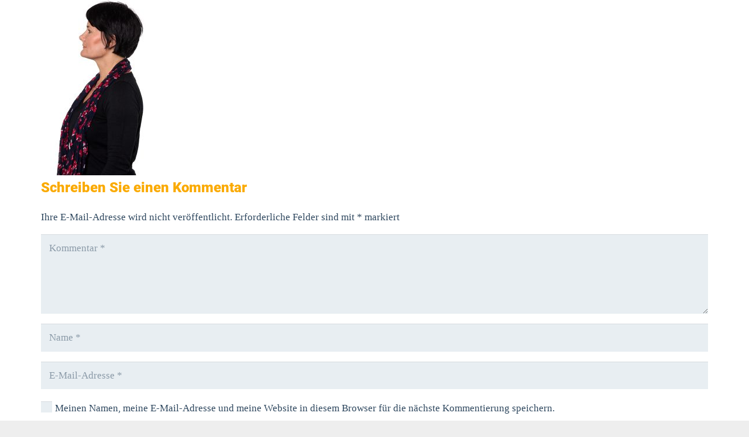

--- FILE ---
content_type: text/html; charset=UTF-8
request_url: https://gorus.de/?__borlabsCookieCall=cDC&cookieLang=de&cookieData=%7B%22consents%22%3A%7B%22essential%22%3A%5B%22borlabs-cookie%22%5D%2C%22statistics%22%3A%5B%5D%2C%22external-media%22%3A%5B%22youtube%22%5D%7D%2C%22domainPath%22%3A%22gorus.de%2F%22%2C%22expires%22%3A%22Tue%2C%2019%20Jan%202027%2012%3A51%3A12%20GMT%22%2C%22uid%22%3A%22rq7n23sw-bkebo6ek-nfgfp9li-xwh13rvm%22%2C%22version%22%3A%225%22%7D&essentialStatistic=1
body_size: 171
content:
<html><head><meta name="robots" content="noindex,nofollow,norarchive"></head><body><script>document.cookie = "borlabs-cookie=%7B%22consents%22%3A%7B%22essential%22%3A%5B%22borlabs-cookie%22%5D%2C%22statistics%22%3A%5B%5D%2C%22external-media%22%3A%5B%22youtube%22%5D%7D%2C%22domainPath%22%3A%22gorus.de%5C%2F%22%2C%22expires%22%3A%22Tue%2C%2019%20Jan%202027%2012%3A51%3A12%20GMT%22%2C%22uid%22%3A%22rq7n23sw-bkebo6ek-nfgfp9li-xwh13rvm%22%2C%22version%22%3A%225%22%7D;domain=gorus.de;path=/;expires=Tue, 19 Jan 2027 12:51:12 GMT";</script></body></html>

--- FILE ---
content_type: text/css
request_url: https://gorus.de/wp-content/themes/Impreza-child/style.css?ver=8.12
body_size: 1010
content:
/*
Theme Name: Impreza Child
Template: Impreza
Version: 1.0
Author:	UpSolution
Theme URI: http://impreza.us-themes.com/
Author URI: http://us-themes.com/
*/

/*Add your own styles here:*/
/* roboto-300 - latin */
@font-face {
  font-family: 'Roboto';
  font-style: normal;
  font-weight: 300;
  src: url('fonts/roboto-v18-latin-300.eot'); /* IE9 Compat Modes */
  src: local('Roboto Light'), local('Roboto-Light'),
       url('fonts/roboto-v18-latin-300.eot?#iefix') format('embedded-opentype'), /* IE6-IE8 */
       url('fonts/roboto-v18-latin-300.woff2') format('woff2'), /* Super Modern Browsers */
       url('fonts/roboto-v18-latin-300.woff') format('woff'), /* Modern Browsers */
       url('fonts/roboto-v18-latin-300.ttf') format('truetype'), /* Safari, Android, iOS */
       url('fonts/roboto-v18-latin-300.svg#Roboto') format('svg'); /* Legacy iOS */
}

/* roboto-900 - latin */
@font-face {
  font-family: 'Roboto';
  font-style: normal;
  font-weight: 900;
  src: url('fonts/roboto-v18-latin-900.eot'); /* IE9 Compat Modes */
  src: local('Roboto Black'), local('Roboto-Black'),
       url('fonts/roboto-v18-latin-900.eot?#iefix') format('embedded-opentype'), /* IE6-IE8 */
       url('fonts/roboto-v18-latin-900.woff2') format('woff2'), /* Super Modern Browsers */
       url('fonts/roboto-v18-latin-900.woff') format('woff'), /* Modern Browsers */
       url('fonts/roboto-v18-latin-900.ttf') format('truetype'), /* Safari, Android, iOS */
       url('fonts/roboto-v18-latin-900.svg#Roboto') format('svg'); /* Legacy iOS */
}
/* crimson-text-regular - latin */
@font-face {
  font-family: 'Crimson Text';
  font-style: normal;
  font-weight: 400;
  src: url('fonts/crimson-text-v8-latin-regular.eot'); /* IE9 Compat Modes */
  src: local('Crimson Text Regular'), local('CrimsonText-Regular'),
       url('fonts/crimson-text-v8-latin-regular.eot?#iefix') format('embedded-opentype'), /* IE6-IE8 */
       url('fonts/crimson-text-v8-latin-regular.woff2') format('woff2'), /* Super Modern Browsers */
       url('fonts/crimson-text-v8-latin-regular.woff') format('woff'), /* Modern Browsers */
       url('fonts/crimson-text-v8-latin-regular.ttf') format('truetype'), /* Safari, Android, iOS */
       url('fonts/crimson-text-v8-latin-regular.svg#CrimsonText') format('svg'); /* Legacy iOS */
}

/* crimson-text-700 - latin */
@font-face {
  font-family: 'Crimson Text';
  font-style: normal;
  font-weight: 700;
  src: url('fonts/crimson-text-v8-latin-700.eot'); /* IE9 Compat Modes */
  src: local('Crimson Text Bold'), local('CrimsonText-Bold'),
       url('fonts/crimson-text-v8-latin-700.eot?#iefix') format('embedded-opentype'), /* IE6-IE8 */
       url('fonts/crimson-text-v8-latin-700.woff2') format('woff2'), /* Super Modern Browsers */
       url('fonts/crimson-text-v8-latin-700.woff') format('woff'), /* Modern Browsers */
       url('fonts/crimson-text-v8-latin-700.ttf') format('truetype'), /* Safari, Android, iOS */
       url('fonts/crimson-text-v8-latin-700.svg#CrimsonText') format('svg'); /* Legacy iOS */
}

html,.w-nav .widget{font-family:"Crimson Text", serif;}
.w-text.font_main_menu,.w-nav-list.level_1{font-family:"Crimson Text", serif;font-weight:400}
h1, h2, h3, h4, h5, h6,.w-text.font_heading,.w-blog-post.format-quote blockquote,.w-counter-number,.w-pricing-item-price,.w-tabs-item-title,.stats-block .stats-desc .stats-number{
	font-family:"Roboto", sans-serif;font-weight:400}
h1{font-size:60px;font-weight:900;letter-spacing:0em}
h2{font-size:30px;font-weight:300;letter-spacing:0em}
h3{font-size:24px;font-weight:300;letter-spacing:0em}
h4,.widgettitle,.comment-reply-title{font-size:24px;font-weight:900;letter-spacing:0em}
h5{font-size:20px;font-weight:300;letter-spacing:0em}
h6{font-size:18px;font-weight:400;letter-spacing:0em}

@media (max-width:767px){html{font-size:15px;line-height:25px}h1{font-size:30px}h1.vc_custom_heading{font-size:30px !important}h2{font-size:26px}h2.vc_custom_heading{font-size:26px !important}h3{font-size:24px}h3.vc_custom_heading{font-size:24px !important}h4,.widgettitle,.comment-reply-title{font-size:22px}h4.vc_custom_heading{font-size:22px !important}h5{font-size:20px}h5.vc_custom_heading{font-size:20px !important}h6{font-size:18px}h6.vc_custom_heading{font-size:18px !important}}
.w-btn,.button,.l-body .cl-btn,.l-body .ubtn,.l-body .ultb3-btn,.l-body .btn-modal,.l-body .flip-box-wrap .flip_link a,.rev_slider a.w-btn, .tribe-events-button,input[type="button"],input[type="submit"]{font-family:"Roboto", sans-serif;font-size:15px;font-weight:700;}
